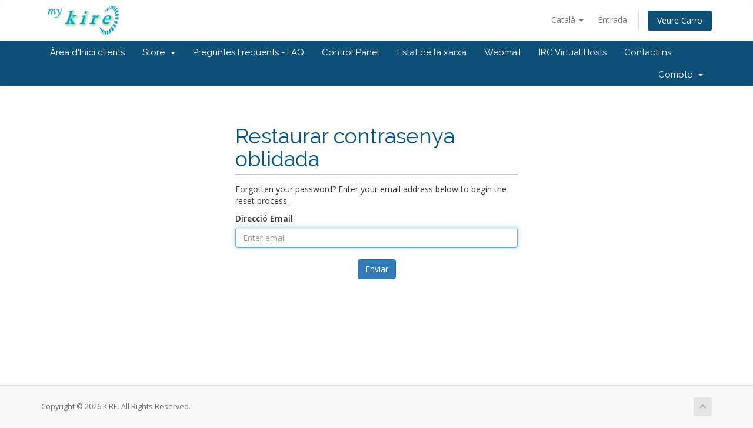

--- FILE ---
content_type: text/html; charset=utf-8
request_url: https://www.kirenet.com/account/index.php?rp=%2Fpassword%2Freset%2Fbegin&language=catalan
body_size: 4032
content:
<!DOCTYPE html>
<html lang="en">
<head>
    <meta charset="utf-8" />
    <meta http-equiv="X-UA-Compatible" content="IE=edge">
    <meta name="viewport" content="width=device-width, initial-scale=1">
    <title>Restaurar contrasenya oblidada - KIRE</title>

    <!-- Styling -->
<link href="//fonts.googleapis.com/css?family=Open+Sans:300,400,600|Raleway:400,700" rel="stylesheet">
<link href="/account/templates/six/css/all.min.css?v=09bb87" rel="stylesheet">
<link href="/account/assets/css/fontawesome-all.min.css" rel="stylesheet">
<link href="/account/templates/six/css/custom.css" rel="stylesheet">

<!-- HTML5 Shim and Respond.js IE8 support of HTML5 elements and media queries -->
<!-- WARNING: Respond.js doesn't work if you view the page via file:// -->
<!--[if lt IE 9]>
  <script src="https://oss.maxcdn.com/libs/html5shiv/3.7.0/html5shiv.js"></script>
  <script src="https://oss.maxcdn.com/libs/respond.js/1.4.2/respond.min.js"></script>
<![endif]-->

<script type="text/javascript">
    var csrfToken = '30410673e516c9040f369f7f3655cc503dca9270',
        markdownGuide = 'Markdown Guide',
        locale = 'en',
        saved = 'saved',
        saving = 'autosaving',
        whmcsBaseUrl = "/account",
        requiredText = 'Required',
        recaptchaSiteKey = "6LctGg8TAAAAADhsQBVQ-s6gfWRQTVneFJRxQS-7";
</script>
<script src="/account/templates/six/js/scripts.min.js?v=09bb87"></script>


    <script type="text/javascript">

var _gaq = _gaq || [];
_gaq.push(['_setAccount', 'UA-1238186-1']);
_gaq.push(['_setDomainName', 'kirenet.com']);
_gaq.push(['_trackPageview']);

(function() {
var ga = document.createElement('script'); ga.type = 'text/javascript'; ga.async = true;
ga.src = ('https:' == document.location.protocol ? 'https://ssl' : 'http://www') + '.google-analytics.com/ga.js';
var s = document.getElementsByTagName('script')[0]; s.parentNode.insertBefore(ga, s);
})();

</script>



</head>
<body data-phone-cc-input="1">



<section id="header">
    <div class="container">
        <ul class="top-nav">
                            <li>
                    <a href="#" class="choose-language" data-toggle="popover" id="languageChooser">
                        Català
                        <b class="caret"></b>
                    </a>
                    <div id="languageChooserContent" class="hidden">
                        <ul>
                                                            <li>
                                    <a href="/account/index.php?rp=%2Fpassword%2Freset%2Fbegin&amp;language=arabic">العربية</a>
                                </li>
                                                            <li>
                                    <a href="/account/index.php?rp=%2Fpassword%2Freset%2Fbegin&amp;language=azerbaijani">Azerbaijani</a>
                                </li>
                                                            <li>
                                    <a href="/account/index.php?rp=%2Fpassword%2Freset%2Fbegin&amp;language=catalan">Català</a>
                                </li>
                                                            <li>
                                    <a href="/account/index.php?rp=%2Fpassword%2Freset%2Fbegin&amp;language=chinese">中文</a>
                                </li>
                                                            <li>
                                    <a href="/account/index.php?rp=%2Fpassword%2Freset%2Fbegin&amp;language=croatian">Hrvatski</a>
                                </li>
                                                            <li>
                                    <a href="/account/index.php?rp=%2Fpassword%2Freset%2Fbegin&amp;language=czech">Čeština</a>
                                </li>
                                                            <li>
                                    <a href="/account/index.php?rp=%2Fpassword%2Freset%2Fbegin&amp;language=danish">Dansk</a>
                                </li>
                                                            <li>
                                    <a href="/account/index.php?rp=%2Fpassword%2Freset%2Fbegin&amp;language=dutch">Nederlands</a>
                                </li>
                                                            <li>
                                    <a href="/account/index.php?rp=%2Fpassword%2Freset%2Fbegin&amp;language=english">English</a>
                                </li>
                                                            <li>
                                    <a href="/account/index.php?rp=%2Fpassword%2Freset%2Fbegin&amp;language=estonian">Estonian</a>
                                </li>
                                                            <li>
                                    <a href="/account/index.php?rp=%2Fpassword%2Freset%2Fbegin&amp;language=farsi">Persian</a>
                                </li>
                                                            <li>
                                    <a href="/account/index.php?rp=%2Fpassword%2Freset%2Fbegin&amp;language=french">Français</a>
                                </li>
                                                            <li>
                                    <a href="/account/index.php?rp=%2Fpassword%2Freset%2Fbegin&amp;language=german">Deutsch</a>
                                </li>
                                                            <li>
                                    <a href="/account/index.php?rp=%2Fpassword%2Freset%2Fbegin&amp;language=hebrew">עברית</a>
                                </li>
                                                            <li>
                                    <a href="/account/index.php?rp=%2Fpassword%2Freset%2Fbegin&amp;language=hungarian">Magyar</a>
                                </li>
                                                            <li>
                                    <a href="/account/index.php?rp=%2Fpassword%2Freset%2Fbegin&amp;language=italian">Italiano</a>
                                </li>
                                                            <li>
                                    <a href="/account/index.php?rp=%2Fpassword%2Freset%2Fbegin&amp;language=macedonian">Macedonian</a>
                                </li>
                                                            <li>
                                    <a href="/account/index.php?rp=%2Fpassword%2Freset%2Fbegin&amp;language=norwegian">Norwegian</a>
                                </li>
                                                            <li>
                                    <a href="/account/index.php?rp=%2Fpassword%2Freset%2Fbegin&amp;language=portuguese-br">Português</a>
                                </li>
                                                            <li>
                                    <a href="/account/index.php?rp=%2Fpassword%2Freset%2Fbegin&amp;language=portuguese-pt">Português</a>
                                </li>
                                                            <li>
                                    <a href="/account/index.php?rp=%2Fpassword%2Freset%2Fbegin&amp;language=romanian">Română</a>
                                </li>
                                                            <li>
                                    <a href="/account/index.php?rp=%2Fpassword%2Freset%2Fbegin&amp;language=russian">Русский</a>
                                </li>
                                                            <li>
                                    <a href="/account/index.php?rp=%2Fpassword%2Freset%2Fbegin&amp;language=spanish">Español</a>
                                </li>
                                                            <li>
                                    <a href="/account/index.php?rp=%2Fpassword%2Freset%2Fbegin&amp;language=swedish">Svenska</a>
                                </li>
                                                            <li>
                                    <a href="/account/index.php?rp=%2Fpassword%2Freset%2Fbegin&amp;language=turkish">Türkçe</a>
                                </li>
                                                            <li>
                                    <a href="/account/index.php?rp=%2Fpassword%2Freset%2Fbegin&amp;language=ukranian">Українська</a>
                                </li>
                                                    </ul>
                    </div>
                </li>
                                        <li>
                    <a href="/account/clientarea.php">Entrada</a>
                </li>
                                <li class="primary-action">
                    <a href="/account/cart.php?a=view" class="btn">
                        Veure Carro
                    </a>
                </li>
                                </ul>

                    <a href="/account/index.php" class="logo"><img src="/account/assets/img/logo.png" alt="KIRE"></a>
        
    </div>
</section>

<section id="main-menu">

    <nav id="nav" class="navbar navbar-default navbar-main" role="navigation">
        <div class="container">
            <!-- Brand and toggle get grouped for better mobile display -->
            <div class="navbar-header">
                <button type="button" class="navbar-toggle" data-toggle="collapse" data-target="#primary-nav">
                    <span class="sr-only">Toggle navigation</span>
                    <span class="icon-bar"></span>
                    <span class="icon-bar"></span>
                    <span class="icon-bar"></span>
                </button>
            </div>

            <!-- Collect the nav links, forms, and other content for toggling -->
            <div class="collapse navbar-collapse" id="primary-nav">

                <ul class="nav navbar-nav">

                        <li menuItemName="Home" class="" id="Primary_Navbar-Home">
        <a href="https://www.kirenet.com">
                        Àrea d'Inici clients
                                </a>
            </li>
    <li menuItemName="Store" class="dropdown" id="Primary_Navbar-Store">
        <a class="dropdown-toggle" data-toggle="dropdown" href="#">
                        Store
                        &nbsp;<b class="caret"></b>        </a>
                    <ul class="dropdown-menu">
                            <li menuItemName="Browse Products Services" id="Primary_Navbar-Store-Browse_Products_Services">
                    <a href="/account/cart.php">
                                                Browse All
                                            </a>
                </li>
                            <li menuItemName="Shop Divider 1" class="nav-divider" id="Primary_Navbar-Store-Shop_Divider_1">
                    <a href="">
                                                -----
                                            </a>
                </li>
                            <li menuItemName="Shell Accounts" id="Primary_Navbar-Store-Shell_Accounts">
                    <a href="/account/cart.php?gid=3">
                                                Shell Accounts
                                            </a>
                </li>
                            <li menuItemName="IRC Servers" id="Primary_Navbar-Store-IRC_Servers">
                    <a href="/account/cart.php?gid=5">
                                                IRC Servers
                                            </a>
                </li>
                            <li menuItemName="Pre-configured Services" id="Primary_Navbar-Store-Pre-configured_Services">
                    <a href="/account/cart.php?gid=6">
                                                Pre-configured Services
                                            </a>
                </li>
                            <li menuItemName="Transfer a Domain to Us" id="Primary_Navbar-Store-Transfer_a_Domain_to_Us">
                    <a href="/account/cart.php?a=add&domain=transfer">
                                                transferir un Domini
                                            </a>
                </li>
                        </ul>
            </li>
    <li menuItemName="Knowledgebase" class="" id="Primary_Navbar-Knowledgebase">
        <a href="/account/index.php?rp=/knowledgebase">
                        Preguntes Freqüents - FAQ
                                </a>
            </li>
    <li menuItemName="Control Panel" class="" id="Primary_Navbar-Control_Panel">
        <a href="https://www.kirenet.com/cpanel">
                        Control Panel
                                </a>
            </li>
    <li menuItemName="Network Status" class="" id="Primary_Navbar-Network_Status">
        <a href="/account/serverstatus.php">
                        Estat de la xarxa
                                </a>
            </li>
    <li menuItemName="Webmail" class="" id="Primary_Navbar-Webmail">
        <a href="https://www.kirenet.com/webmail">
                        Webmail
                                </a>
            </li>
    <li menuItemName="IRC Virtual Hosts" class="" id="Primary_Navbar-IRC_Virtual_Hosts">
        <a href="http://vhosts.kirenet.com/">
                        IRC Virtual Hosts
                                </a>
            </li>
    <li menuItemName="Contact Us" class="" id="Primary_Navbar-Contact_Us">
        <a href="/account/contact.php">
                        Contacti'ns
                                </a>
            </li>

                </ul>

                <ul class="nav navbar-nav navbar-right">

                        <li menuItemName="Account" class="dropdown" id="Secondary_Navbar-Account">
        <a class="dropdown-toggle" data-toggle="dropdown" href="#">
                        Compte
                        &nbsp;<b class="caret"></b>        </a>
                    <ul class="dropdown-menu">
                            <li menuItemName="Login" id="Secondary_Navbar-Account-Login">
                    <a href="/account/clientarea.php">
                                                Entrada
                                            </a>
                </li>
                            <li menuItemName="Divider" class="nav-divider" id="Secondary_Navbar-Account-Divider">
                    <a href="">
                                                -----
                                            </a>
                </li>
                            <li menuItemName="Forgot Password?" id="Secondary_Navbar-Account-Forgot_Password?">
                    <a href="/account/index.php?rp=/password/reset/begin">
                                                Ha perdut la contrasenya?
                                            </a>
                </li>
                        </ul>
            </li>

                </ul>

            </div><!-- /.navbar-collapse -->
        </div>
    </nav>

</section>



<section id="main-body">
    <div class="container">
        <div class="row">

                <!-- Container for main page display content -->
        <div class="col-xs-12 main-content">
            

<div class="logincontainer">
    <div class="header-lined">
    <h1>Restaurar contrasenya oblidada</h1>
    </div>

                        
                            <p>Forgotten your password? Enter your email address below to begin the reset process.</p>

<form method="post" action="/account/index.php?rp=/password/reset/email/validate" role="form">
<input type="hidden" name="token" value="30410673e516c9040f369f7f3655cc503dca9270" />
    <input type="hidden" name="action" value="reset" />

    <div class="form-group">
        <label for="inputEmail">Direcció Email</label>
        <input type="email" name="email" class="form-control" id="inputEmail" placeholder="Enter email" autofocus>
    </div>

            <div class="text-center margin-bottom">
                    </div>
    
    <div class="form-group text-center">
        <button type="submit" class="btn btn-primary">
            Enviar
        </button>
    </div>

</form>
                        </div>



                </div><!-- /.main-content -->
                            <div class="clearfix"></div>
        </div>
    </div>
</section>

<section id="footer">
    <div class="container">
        <a href="#" class="back-to-top"><i class="fas fa-chevron-up"></i></a>
        <p>Copyright &copy; 2026 KIRE. All Rights Reserved.</p>
    </div>
</section>

<div id="fullpage-overlay" class="hidden">
    <div class="outer-wrapper">
        <div class="inner-wrapper">
            <img src="/account/assets/img/overlay-spinner.svg">
            <br>
            <span class="msg"></span>
        </div>
    </div>
</div>

<div class="modal system-modal fade" id="modalAjax" tabindex="-1" role="dialog" aria-hidden="true">
    <div class="modal-dialog">
        <div class="modal-content panel-primary">
            <div class="modal-header panel-heading">
                <button type="button" class="close" data-dismiss="modal">
                    <span aria-hidden="true">&times;</span>
                    <span class="sr-only">Close</span>
                </button>
                <h4 class="modal-title"></h4>
            </div>
            <div class="modal-body panel-body">
                Carregant ...
            </div>
            <div class="modal-footer panel-footer">
                <div class="pull-left loader">
                    <i class="fas fa-circle-notch fa-spin"></i>
                    Carregant ...
                </div>
                <button type="button" class="btn btn-default" data-dismiss="modal">
                    Close
                </button>
                <button type="button" class="btn btn-primary modal-submit">
                    Submit
                </button>
            </div>
        </div>
    </div>
</div>

<form action="#" id="frmGeneratePassword" class="form-horizontal">
    <div class="modal fade" id="modalGeneratePassword">
        <div class="modal-dialog">
            <div class="modal-content panel-primary">
                <div class="modal-header panel-heading">
                    <button type="button" class="close" data-dismiss="modal" aria-label="Close"><span aria-hidden="true">&times;</span></button>
                    <h4 class="modal-title">
                        Generate Password
                    </h4>
                </div>
                <div class="modal-body">
                    <div class="alert alert-danger hidden" id="generatePwLengthError">
                        Please enter a number between 8 and 64 for the password length
                    </div>
                    <div class="form-group">
                        <label for="generatePwLength" class="col-sm-4 control-label">Password Length</label>
                        <div class="col-sm-8">
                            <input type="number" min="8" max="64" value="12" step="1" class="form-control input-inline input-inline-100" id="inputGeneratePasswordLength">
                        </div>
                    </div>
                    <div class="form-group">
                        <label for="generatePwOutput" class="col-sm-4 control-label">Generated Password</label>
                        <div class="col-sm-8">
                            <input type="text" class="form-control" id="inputGeneratePasswordOutput">
                        </div>
                    </div>
                    <div class="row">
                        <div class="col-sm-8 col-sm-offset-4">
                            <button type="submit" class="btn btn-default btn-sm">
                                <i class="fas fa-plus fa-fw"></i>
                                Generate new password
                            </button>
                            <button type="button" class="btn btn-default btn-sm copy-to-clipboard" data-clipboard-target="#inputGeneratePasswordOutput">
                                <img src="/account/assets/img/clippy.svg" alt="Copy to clipboard" width="15">
                                
                            </button>
                        </div>
                    </div>
                </div>
                <div class="modal-footer">
                    <button type="button" class="btn btn-default" data-dismiss="modal">
                        Close
                    </button>
                    <button type="button" class="btn btn-primary" id="btnGeneratePasswordInsert" data-clipboard-target="#inputGeneratePasswordOutput">
                        Copy to clipboard & Insert
                    </button>
                </div>
            </div>
        </div>
    </div>
</form>



</body>
</html>
